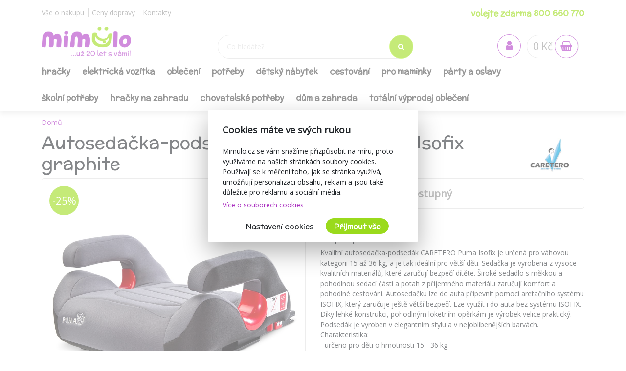

--- FILE ---
content_type: text/html; charset=utf-8
request_url: https://www.mimulo.cz/autosedacka-podsedak-caretero-puma-isofix-graphite--33934
body_size: 23736
content:
<!DOCTYPE html>
<html>
<head>
    <meta charset="utf-8" />
    <meta name="viewport" content="width=device-width, initial-scale=1.0" />
        <meta name="theme-color" content="#ab30c1">
        <link rel="shortcut icon" href="/images/favicon.ico">
        <meta name="description" content="Vše pro miminko a maminku na jednom místě. Dodáváme do 24 hod! Volejte zdarma 800 660 770.">
    <title>Autoseda&#x10D;ka-podsed&#xE1;k CARETERO Puma Isofix graphite | mimulo.cz</title>
    <script>
        //auto reload on back
        (function (w, d, h, p) {
            if (p) {
                if(p.navigation.type === 2)
                    location.reload(true);
            }
            else if (h.state == undefined || h.state === '') {
                h.replaceState({ refresh: true }, d.title);
            } else if (h.state.refresh === true) {
                w.location.reload(true);
                h.replaceState(null, d.title);
            }
            w.addEventListener('popstate', function(){w.location.reload(true);});
        })(window, document, window.history, performance);

        //Google Tag Manager
        var dataLayer = dataLayer || [];
        var dataLayerVariables = {"PageType":"Product","ProductName":"Autosedačka-podsedák CARETERO Puma Isofix graphite","ProductNumber":"33934","Description":""};


            dataLayerVariables["IsLogged"] = false;
                dataLayerVariables["Cookies"] = 0;
        dataLayer.push(dataLayerVariables);
    </script>
    
    <script>
        (function(w,d,s,l,i){w[l]=w[l]||[];w[l].push({'gtm.start':
                new Date().getTime(),event:'gtm.js'});var f=d.getElementsByTagName(s)[0],
                j=d.createElement(s),dl=l!='dataLayer'?'&l='+l:'';j.async=true;j.src=
                'https://www.googletagmanager.com/gtm.js?id='+i+dl;f.parentNode.insertBefore(j,f);
        })(window,document,'script','dataLayer','GTM-KWQ7LJ');
    </script>
    <!-- End Google Tag Manager -->
        <link href="https://fonts.googleapis.com/css?family=McLaren|Open+Sans&display=swap&subset=latin-ext" rel="stylesheet">
    <link rel="stylesheet" href="/css/bootstrap/bootstrap.min.css" media="print" onload="this.media='all'" />
    <link rel="stylesheet" href="/css/fontawesome/css/font-awesome.min.css" />
    <link rel="stylesheet" href="/css/bootstrap/bootstrap.min.css" />    
    <link rel="stylesheet" href="/css/slick.css" />
    <link rel="stylesheet" href="/css/notifee.css" />
    <link rel="stylesheet" href="/skin/css" />
    
    <link rel="stylesheet" href="/css/magnific-popup/magnific-popup.min.css" />

    <link href="/css/slick/slick-theme.css" rel="stylesheet" type="text/css" />
    <script>
        var funStack = [];
        if (typeof $ == "undefined") {
            window['$'] = function (fun) {
                funStack.push(fun);
            }
            window['run$'] = function () {
                for (var key in funStack) {
                    funStack[key]();
                }
            }
        } else {
            window['run$'] = function () { };
        }
    </script>
        <meta name="twitter:card" content="summary_large_image" />
        <meta property="og:image" content="https://www.mimulo.cz/images/mimulo_200.jpg" />
    <meta property="og:title" content="Autoseda&#x10D;ka-podsed&#xE1;k CARETERO Puma Isofix graphite" />
    <meta property="og:type" content="og:product" />
    <meta property="og:url" content="https://www.mimulo.cz/autosedacka-podsedak-caretero-puma-isofix-graphite--33934" />
</head>
<body class=" device-desktop device-macintosh web-1 web-CZ">
    
    <!-- Google Tag Manager (noscript) -->
    <noscript>
        <iframe src="https://www.googletagmanager.com/ns.html?id=GTM-KWQ7LJ"
                height="0" width="0" style="display:none;visibility:hidden"></iframe>
    </noscript>
    <!-- End Google Tag Manager (noscript) -->
    
    <div class="page-wrapper">
        <div class="search-popup" id="search-popup" style="display: none;">
            <div class="flex-column">
                <input type="text" id="search" placeholder="Co hled&#xE1;te?" autocomplete="off" />
                <button class="search-button" data-ga-label="SearchButton">
                    <i class="fa fa-search"></i>
                </button>
                <button class="search-button search-button-close" data-ga-label="SearchButton">
                    <i class="fa fa-times"></i>
                </button>
            </div>
            <div class="content">
                Za&#x10D;n&#x11B;te ps&#xE1;t...
            </div>
        </div>

        <header id="header" data-ga-category="header">
            <div class="header-body">
                <div class="header-top">
                    <div class="container header-top-menu-widget">
                        


    <div class="row widget" ><div class="col-md-6"><ul class="ul-menu ul-menu-style-top ul-menu-theme-easy-separator ul-menu-align-left" ><li class="ul-menu-item"><a href="/vse-o-nakupu" class="li-item "  ><span class="text">V&#x161;e o n&#xE1;kupu</span></a></li><li class="ul-menu-item"><a href="/doprava-a-platba" class="li-item "  ><span class="text">Ceny dopravy</span></a></li><li class="ul-menu-item"><a href="/kontakty" class="li-item "  ><span class="text">Kontakty</span></a></li></ul></div><div class="col-md-6"><ul class="ul-menu ul-menu-style-top ul-menu-theme-easy-separator ul-menu-align-right" ><li class="ul-menu-item"><a href="tel:&#x2B;420 800 660 770" class="li-item green-line"  ><span class="text"> volejte zdarma 800 660 770</span></a></li></ul></div></div>

                    </div>
                </div>
                <div class="header-middle">
                    <div class="container">

                        <div class="header-column">
                            <div class="header-logo" data-ga-action="Logo">
                                <a href="/" data-ga-label="Logo">
                                        <img alt="logo mimulo" class="logo-color" title="mimulo" data-ga-label="Logo" data-sticky-top="79" src="/images/logo_slogan_cs.svg">
                                        <img alt="logo mimulo" class="logo-white" title="mimulo" data-ga-label="Logo" data-sticky-top="79" src="/images/logo_white_cs.svg">

                                </a>
                            </div>
                        </div>
                        <div class="header-column header-column-search" data-ga-action="Search">
                            <div class="search">
                                <input class="search-field" placeholder="Co hled&#xE1;te?" type="text" autocomplete="off" id="search-placeholder" />
                                <button class="search-button">
                                    <i class="fa fa-search"></i>
                                </button>
                            </div>
                        </div>
                        <div class="header-column header-column-cart">
                            <div class="header-nav-features">
                                <div class="header-nav-feature" style="border: 0">
                                    <div id="SearchBtn">
                                        <button class="cart-btn">
                                            <i class="fa fa-search"></i>
                                        </button>
                                    </div>
                                </div>
                                <div class="header-nav-feature" style="border: 0">
                                    <div id="AccountBtn" data-ga-action="My Account">
                                        <button class="cart-btn " onclick="window.location.href = '/account/myaccount'">
                                            <i class="fa fa-user"></i>
                                        </button>
                                        <div class="login-box-container" tabindex="0">
                                            <div class="login-box">
                                                <div style="position: absolute; top: 0;right:0">
                                                    <button class="cart-btn " onclick="window.location.href = '/account/myaccount'" data-ga-action="My Account" data-ga-label="My Account">
                                                        <i class="fa fa-user"></i>
                                                    </button>
                                                </div>
                                                <h3>P&#x159;ihl&#xE1;&#x161;en&#xED;</h3>
                                                <form action="/Account/Login" method="post">
                                                    <input type="hidden" name="ReturnUrl" id="currentUrl" value="https://www.mimulo.cz/Item/Index/33934" />
                                                    <div class="form-row">
                                                        <div class="form-group col">
                                                            <label class="font-weight-bold text-dark text-2">P&#x159;ihla&#x161;ovac&#xED; email</label>
                                                            <input type="text" name="UserName" class="form-control login-field" />
                                                        </div>
                                                    </div>
                                                    <div class="form-row">
                                                        <div class="form-group col">
                                                            <label class="font-weight-bold text-dark text-2">Heslo</label>
                                                            <input type="password" name="Passowrd" class="form-control" />
                                                        </div>
                                                    </div>
                                                    <div class="form-row">
                                                        <div class="form-group col-lg-12">
                                                            <input type="submit" value="P&#x159;ihl&#xE1;sit" data-ga-label="Přihlásit" class="btn btn-primary float-right" style="margin-top:15px" data-loading-text="Na&#x10D;&#xED;t&#xE1;m">
                                                            <a href="/Account/Login?forgotten=True" onclick="redirectToForgoten(this, true); return false;" data-ga-label="Zapomenuté heslo" class="d-block pt-2">Zapomenut&#xE9; heslo</a>
                                                            <a href="/Account/Register" data-ga-label="Registrace" class="d-block">Registrace</a>
                                                        </div>
                                                    </div>
                                                </form>
                                                <div style="border-top: 1px solid #ddd; text-align: center; position: relative;margin-top:1rem">
                                                    <span style="position: relative; top: -0.7rem; display: inline-block; background: white;padding:0 2rem">nebo</span>
                                                </div>
                                                <div style="text-align: center">
                                                    <div class="fb-login-button" data-size="medium" data-button-type="login_with" data-layout="default" data-auto-logout-link="false" data-use-continue-as="true" data-width="" onlogin="checkLoginState();" data-scope="public_profile,email"></div>
                                                </div>

                                            </div>
                                        </div>
                                    </div>
                                </div>
                                <div class="header-nav-feature" data-ga-action="Košík" data-ga-label="Košík">
                                    
<div id="ShoppingCart" class="empty">
    <span class="cart-price">0 K&#x10D;</span>
    <button class="cart-btn" onclick="window.location = '/ShoppingCart'">
        <i class="fa fa-shopping-basket"></i>
        <span class="cart-info">0</span>
    </button>
    <div class="shopping-cart-popup-container" data-ga-action="Košík" data-ga-label="Košík">
        <div class="">
            <div class="shopping-cart-popup">
                <div style="position: absolute; top: 0;right:0">
                    <span class="text">Cena celkem:</span> <span class="cart-price">0 K&#x10D;</span>
                    <button class="cart-btn" onclick="window.location = '/ShoppingCart'" data-ga-label="Košík">
                        <i class="fa fa-shopping-basket"></i>
                        <span class="cart-info">0</span>
                    </button>
                </div>
                    <div>Váš nákupní košík neobsahuje žádné produkty.</div>
            </div>
        </div>
    </div>

</div>



                                </div>
                                <div class="header-nav-feature" style="border: 0">
                                    <div id="MenuBtn">
                                        <button class="cart-btn barx-btn" onclick="$('.header-bottom').toggle(); $(this).toggleClass('barx');return false;">
                                            <i class="bar1"></i>
                                            <i class="bar2"></i>
                                            <i class="bar3"></i>
                                            <i class="text">menu</i>
                                        </button>
                                    </div>
                                </div>
                            </div>
                        </div>
                    </div>

                </div>
                <div class="header-search">
                    <div class="search">
                        <button class="search-button">
                            <i class="fa fa-search"></i>
                        </button>
                        <input class="search-field" placeholder="Co hled&#xE1;te?" type="text" autocomplete="off" id="search-placeholder-mobile" />
                    </div>
                </div>
                <div class="header-bottom">
                    <div class="container">
                        <div class="header-column">
                            <div class="header-nav header-nav-links">
                                <div class="header-nav-main">
                                    <nav>
                                        


    <ul class="nav nav-pills ul-menu-align-left" id=mainNav data-ga-action='Menu'>
                <li>
                    
<a href="/hracky" >
Hra&#x10D;ky</a>
<div class="nav-l2">


<div class="container">
    <div class="row">
                <div class="col-3">
                    <strong><a href="/hracky-pro-miminka">Hra&#x10D;ky pro miminka</a></strong>
                    <div class="nav-l3">
                                <a href="/hraci-deky-pro-miminka">Hrac&#xED; deky</a>
                                <a href="/chrastitka-pro-miminka">Chrast&#xED;tka</a>
                                <a href="/kousatka-pro-miminka">Kous&#xE1;tka</a>
                                <a href="/detske-hrazdicky">D&#x11B;tsk&#xE9; hrazdi&#x10D;ky</a>
                                <a href="/usinacci">Us&#xED;n&#xE1;&#x10D;ci</a>
                                <a href="/manasci-na-ruku">Ma&#x148;&#xE1;sci na ruku</a>
                                <a href="/mekke-bloky">M&#x11B;kk&#xE9; bloky</a>
                                <a href="/ostatni-pro-nejmensi">Ostatn&#xED; pro nejmen&#x161;&#xED;</a>
                                <a href="/didakticke">Didaktick&#xE9;</a>
                    </div>
                </div>
                <div class="col-3">
                    <strong><a href="/hracky-do-vody">Do vody</a></strong>
                    <div class="nav-l3">
                                <a href="/hracky-do-vany">Do vany</a>
                                <a href="/nafukovaci-balony">Nafukovac&#xED; bal&#xF3;ny</a>
                                <a href="/nafukovaci-cluny">Nafukovac&#xED; &#x10D;luny</a>
                                <a href="/nafukovaci-hracky">Nafukovac&#xED; hra&#x10D;ky</a>
                                <a href="/nafukovaci-kruhy">Nafukovac&#xED; kruhy</a>
                                <a href="/nafukovaci-lehatka">Nafukovac&#xED; leh&#xE1;tka</a>
                                <a href="/nafukovaci-rukavky">Nafukovac&#xED; ruk&#xE1;vky</a>
                                <a href="/detske-plovaci-vesty">Plovac&#xED; vesty</a>
                                <a href="/ostatni-hracky-do-vody">Ostatn&#xED;</a>
                    </div>
                </div>
                <div class="col-3">
                    <strong><a href="/plysove-hracky">Ply&#x161;ov&#xE9;</a></strong>
                    <div class="nav-l3">
                                <a href="/exkluzivni-eco-friendly-plysaci">Exkluzivn&#xED; eco-friendly ply&#x161;&#xE1;ci</a>
                                <a href="/plysaci">Ply&#x161;&#xE1;ci</a>
                                <a href="/interaktivni-plysove">Interaktivn&#xED;, s funkc&#xED;</a>
                                <a href="/medvidci">Medv&#xED;dci</a>
                                <a href="/plysova-zviratka">Zv&#xED;&#x159;&#xE1;tka</a>
                                <a href="/plysove-postavicky">Postavi&#x10D;ky</a>
                                <a href="/ostatni-plysove">Ostatn&#xED; ply&#x161;ov&#xE9; hra&#x10D;ky</a>
                    </div>
                </div>
                <div class="col-3">
                    <strong><a href="/panenky-a-prislusenstvi">Panenky a p&#x159;&#xED;slu&#x161;enstv&#xED;</a></strong>
                    <div class="nav-l3">
                                <a href="/mluvici-a-zpivajici-panenky">Mluv&#xED;c&#xED; a zp&#xED;vaj&#xED;c&#xED;</a>
                                <a href="/luxusni-panenky">Luxusn&#xED;</a>
                                <a href="/jidelni-zidlicky-pro-panenky">J&#xED;deln&#xED; &#x17E;idli&#x10D;ky</a>
                                <a href="/kocarky-pro-panenky">Ko&#x10D;&#xE1;rky</a>
                                <a href="/panenky">Panenky</a>
                                <a href="/prislusenstvi-panenky">P&#x159;&#xED;slu&#x161;enstv&#xED; pro panenky</a>
                    </div>
                </div>
                <div class="col-3">
                    <strong><a href="/drevene-hracky">D&#x159;ev&#x11B;n&#xE9;</a></strong>
                    <div class="nav-l3">
                                <a href="/drevene-hracky-pro-nejmensi">Pro nejmen&#x161;&#xED;</a>
                                <a href="/drevene-puzzle">Puzzle</a>
                                <a href="/drevene-kostky">Kostky</a>
                                <a href="/motoricke-didakticke-drevene-hracky">Motorick&#xE9; a didaktick&#xE9;</a>
                                <a href="/tahaci-drevene-hracky">Tahac&#xED;</a>
                                <a href="/ostatni-drevene-hracky">Ostatn&#xED; d&#x159;ev&#x11B;n&#xE9; hra&#x10D;ky</a>
                    </div>
                </div>
                <div class="col-3">
                    <strong><a href="/hry-puzzle-stavebnice">Hry, puzzle, stavebnice</a></strong>
                    <div class="nav-l3">
                                <a href="/stolni-hry">Stoln&#xED; hry</a>
                                <a href="/karty">Karty</a>
                                <a href="/omalovanky-pexesa">Omalov&#xE1;nky, pexesa</a>
                                <a href="/puzzle-hlavolamy">Puzzle, hlavolamy</a>
                                <a href="/plastove-stavebnice">Plastov&#xE9; stavebnice</a>
                                <a href="/modely">Modely a ostatn&#xED; stavebnice</a>
                    </div>
                </div>
                <div class="col-3">
                    <strong><a href="/auticka">Aut&#xED;&#x10D;ka</a></strong>
                    <div class="nav-l3">
                                <a href="/auticka-traktory">Aut&#xED;&#x10D;ka, motorky, traktory, pracovn&#xED; stroje</a>
                                <a href="/autodrahy">Autodr&#xE1;hy, gar&#xE1;&#x17E;e</a>
                                <a href="/ostatni-auticka">Ostatn&#xED; aut&#xED;&#x10D;ka, dopravn&#xED; prost&#x159;edky</a>
                                <a href="/vlacky">Vlaky, vl&#xE1;&#x10D;kodr&#xE1;hy, ma&#x161;inky</a>
                                <a href="/letadla">Vrtuln&#xED;ky, letadla, lod&#x11B;</a>
                    </div>
                </div>
                <div class="col-3">
                    <strong><a href="/hracky-na-zahradu">Na zahradu</a></strong>
                    <div class="nav-l3">
                                <a href="/houpacky">Houpa&#x10D;ky</a>
                                <a href="/piskoviste-a-plastove-bazeny">P&#xED;skovi&#x161;t&#x11B; a plastov&#xE9; baz&#xE9;ny</a>
                                <a href="/skluzavky">Skluzavky</a>
                                <a href="/ostatni-hracky-na-zahradu">Ostatn&#xED;</a>
                    </div>
                </div>
                <div class="col-3">
                    <strong><a href="/hry-na-profese">Hry na profese</a></strong>
                    <div class="nav-l3">
                                <a href="/hry-na-profese-dilna">D&#xED;lna</a>
                                <a href="/hry-na-profese-kosmeticky-salon">Kosmetick&#xFD; sal&#xF3;n</a>
                                <a href="/hry-na-profese-kuchynka">Kuchy&#x148;ka</a>
                                <a href="/hry-na-profese-ostatni">Ostatn&#xED;</a>
                    </div>
                </div>
                <div class="col-3">
                    <strong><a href="/houpaci-hracky">Houpac&#xED; hra&#x10D;ky</a></strong>
                    <div class="nav-l3">
                                <a href="/houpaci-kone">Houpac&#xED; kon&#x11B;</a>
                                <a href="/houpaci-zvirata">Houpac&#xED; zv&#xED;&#x159;ata</a>
                                <a href="/skakaci-kone">Sk&#xE1;kac&#xED; kon&#x11B;</a>
                                <a href="/penove-houpadlo">P&#x11B;nov&#xE9; houpadlo</a>
                    </div>
                </div>
                <div class="col-3">
                    <strong><a href="/sperky">&#x160;perky</a></strong>
                    <div class="nav-l3">
                                <a href="/kosmetika-liceni">Kosmetika, l&#xED;&#x10D;en&#xED;, tetov&#xE1;n&#xED;</a>
                                <a href="/kreativni-sady-moda">Kreativn&#xED; sady</a>
                                <a href="/ostatni-sperky">Ostatn&#xED; &#x161;perky, m&#xF3;da, kosmetika</a>
                                <a href="/hotove-sperky">Hotov&#xE9; &#x161;perky a dopl&#x148;ky</a>
                    </div>
                </div>
                <div class="col-3">
                    <strong><a href="/detska-elektricka-vozitka">Elektrick&#xE1; voz&#xED;tka</a></strong>
                    <div class="nav-l3">
                                <a href="/elektricka-auta">Elektrick&#xE1; auta</a>
                                <a href="/elektricke-motorky-a-trikolky">Elektrick&#xE9; motorky a t&#x159;&#xED;kolky</a>
                                <a href="/elektricke-ctyrkolky">Elektrick&#xE9; &#x10D;ty&#x159;kolky</a>
                    </div>
                </div>
                <div class="col-3">
                    <strong><a href="/hracky-na-zimu">Hra&#x10D;ky na zimu</a></strong>
                    <div class="nav-l3">
                                <a href="/detske-sane">D&#x11B;tsk&#xE9; s&#xE1;n&#x11B;</a>
                                <a href="/talire-a-kluzaky-na-snih">Tal&#xED;&#x159;e a kluz&#xE1;ky na sn&#xED;h</a>
                                <a href="/hracky-do-snehu">Hra&#x10D;ky do sn&#x11B;hu</a>
                    </div>
                </div>
                <div class="col-3">
                    <strong><a href="/bazeny">Baz&#xE9;ny</a></strong>
                    <div class="nav-l3">
                                <a href="/nafukovaci-bazeny">Nafukovac&#xED; baz&#xE9;ny</a>
                                <a href="/bazeny-s-konstrukci">Baz&#xE9;ny s konstrukc&#xED;</a>
                    </div>
                </div>
                <div class="col-3">
                    <strong><a href="/trikolky">T&#x159;&#xED;kolky</a></strong>
                    <div class="nav-l3">
                                <a href="/klasicke-trikolky">Klasick&#xE9;</a>
                                <a href="/trikolky-s-vodici-tyci">S vod&#xED;c&#xED; ty&#x10D;&#xED;</a>
                    </div>
                </div>
                <div class="col-3">
                    <strong><a href="/kreativni-hracky">Kreativn&#xED;</a></strong>
                    <div class="nav-l3">
                                <a href="/hlavolamy">Hlavolamy, logick&#xE9;</a>
                                <a href="/pokusy">Pokusy, v&#x11B;da, zkoum&#xE1;n&#xED;</a>
                    </div>
                </div>
                <div class="col-3">
                    <strong><a href="/znackove-hracky">Zna&#x10D;kov&#xE9; hra&#x10D;ky</a></strong>
                    <div class="nav-l3">
                                <a href="/magic-baby">Magic Baby</a>
                    </div>
                </div>
                <div class="col-3">
                    <strong><a href="/odrazedla">Odr&#xE1;&#x17E;edla</a></strong>
                    <div class="nav-l3">
                    </div>
                </div>
                <div class="col-3">
                    <strong><a href="/detska-kola">Kola</a></strong>
                    <div class="nav-l3">
                    </div>
                </div>
                <div class="col-3">
                    <strong><a href="/detske-kolobezky">Kolob&#x11B;&#x17E;ky</a></strong>
                    <div class="nav-l3">
                    </div>
                </div>
                <div class="col-3">
                    <strong><a href="/detska-choditka">Chod&#xED;tka</a></strong>
                    <div class="nav-l3">
                    </div>
                </div>
                <div class="col-3">
                    <strong><a href="/interaktivni-hracky">Interaktivn&#xED;</a></strong>
                    <div class="nav-l3">
                    </div>
                </div>
                <div class="col-3">
                    <strong><a href="/didakticke-hracky">Didaktick&#xE9;</a></strong>
                    <div class="nav-l3">
                    </div>
                </div>
                <div class="col-3">
                    <strong><a href="/spolecenske-hry">Spole&#x10D;ensk&#xE9; hry</a></strong>
                    <div class="nav-l3">
                    </div>
                </div>
                <div class="col-3">
                    <strong><a href="/kolotoce-nad-postylku">Koloto&#x10D;e nad post&#xFD;lku</a></strong>
                    <div class="nav-l3">
                    </div>
                </div>
                <div class="col-3">
                    <strong><a href="/teepee-a-stany">Teepee a stany</a></strong>
                    <div class="nav-l3">
                    </div>
                </div>
                <div class="col-3">
                    <strong><a href="/hudebni">Hudebn&#xED;</a></strong>
                    <div class="nav-l3">
                    </div>
                </div>
                <div class="col-3">
                    <strong><a href="/retro-hracky">Retro hra&#x10D;ky</a></strong>
                    <div class="nav-l3">
                    </div>
                </div>
                <div class="col-3">
                    <strong><a href="/zertovinky">&#x17D;ertovinky</a></strong>
                    <div class="nav-l3">
                    </div>
                </div>
                <div class="col-3">
                    <strong><a href="/suche-bazenky">Such&#xE9; baz&#xE9;nky</a></strong>
                    <div class="nav-l3">
                    </div>
                </div>
                <div class="col-3">
                    <strong><a href="/figurky">Figurky</a></strong>
                    <div class="nav-l3">
                    </div>
                </div>
                <div class="col-3">
                    <strong><a href="/letni-sporty">Letn&#xED; sporty</a></strong>
                    <div class="nav-l3">
                    </div>
                </div>
                <div class="col-3">
                    <strong><a href="/letajici-draci">L&#xE9;taj&#xED;c&#xED; draci</a></strong>
                    <div class="nav-l3">
                    </div>
                </div>
                <div class="col-3">
                    <strong><a href="/hracky-dalkove-ovladani">Hra&#x10D;ky na d&#xE1;lkov&#xE9; ovl&#xE1;d&#xE1;n&#xED;</a></strong>
                    <div class="nav-l3">
                    </div>
                </div>
                <div class="col-3">
                    <strong><a href="/roboti">Roboti</a></strong>
                    <div class="nav-l3">
                    </div>
                </div>
                <div class="col-3">
                    <strong><a href="/ostatni-hracky">Ostatn&#xED; hra&#x10D;ky</a></strong>
                    <div class="nav-l3">
                    </div>
                </div>
                <div class="col-3">
                    <strong><a href="/hobby-horses">Hobby Horses</a></strong>
                    <div class="nav-l3">
                    </div>
                </div>
                <div class="col-3">
                    <strong><a href="/edukacni-hracky">Eduka&#x10D;n&#xED; hra&#x10D;ky</a></strong>
                    <div class="nav-l3">
                    </div>
                </div>
                <div class="col-3">
                    <strong><a href="/montessori-hracky">Montessori hra&#x10D;ky</a></strong>
                    <div class="nav-l3">
                    </div>
                </div>
    </div>
</div>
</div>
                </li>
                <li>
                    
<a href="/detska-elektricka-vozitka" >
Elektrick&#xE1; voz&#xED;tka</a>
<div class="nav-l2">


<div class="container">
    <div class="row">
                <div class="col-3">
                    <strong><a href="/elektricka-auta">Elektrick&#xE1; auta</a></strong>
                    <div class="nav-l3">
                    </div>
                </div>
                <div class="col-3">
                    <strong><a href="/elektricke-motorky-a-trikolky">Elektrick&#xE9; motorky a t&#x159;&#xED;kolky</a></strong>
                    <div class="nav-l3">
                    </div>
                </div>
                <div class="col-3">
                    <strong><a href="/elektricke-ctyrkolky">Elektrick&#xE9; &#x10D;ty&#x159;kolky</a></strong>
                    <div class="nav-l3">
                    </div>
                </div>
    </div>
</div>
</div>
                </li>
                <li>
                    
<a href="/obleceni" >
Oble&#x10D;en&#xED;</a>
<div class="nav-l2">


<div class="container">
    <div class="row">
                <div class="col-3">
                    <strong><a href="/soupravy-a-sety">Soupravy</a></strong>
                    <div class="nav-l3">
                                <a href="/soupravy-do-porodnice">Do porodnice</a>
                                <a href="/2-dilne-soupravy">2-d&#xED;ln&#xE9;</a>
                                <a href="/3-dilne-soupravy">3-d&#xED;ln&#xE9;</a>
                                <a href="/4-dilne-soupravy">4-d&#xED;ln&#xE9;</a>
                                <a href="/startovaci-sady-pro-novorozence">Startovac&#xED;</a>
                    </div>
                </div>
                <div class="col-3">
                    <strong><a href="/doplnky">Dopl&#x148;ky</a></strong>
                    <div class="nav-l3">
                                <a href="/boticky">Boti&#x10D;ky</a>
                                <a href="/chranice-na-kolena">Chr&#xE1;ni&#x10D;e na kolena</a>
                                <a href="/bedernacky">Beder&#x148;&#xE1;&#x10D;ky</a>
                                <a href="/bryndacky">Brynd&#xE1;&#x10D;ky</a>
                    </div>
                </div>
                <div class="col-3">
                    <strong><a href="/body">Kojeneck&#xE9; body</a></strong>
                    <div class="nav-l3">
                                <a href="/body-s-kratkym-rukavem">S kr&#xE1;tk&#xFD;m ruk&#xE1;vem</a>
                                <a href="/body-s-dlouhym-rukavem">S dlouh&#xFD;m ruk&#xE1;vem</a>
                                <a href="/vtipne-body">Body s potiskem</a>
                    </div>
                </div>
                <div class="col-3">
                    <strong><a href="/overaly">Overaly</a></strong>
                    <div class="nav-l3">
                                <a href="/bavlnene-overaly">Bavln&#x11B;n&#xE9;</a>
                                <a href="/semisove-overaly">Semi&#x161;ov&#xE9;</a>
                                <a href="/letni-overaly">Letn&#xED;</a>
                    </div>
                </div>
                <div class="col-3">
                    <strong><a href="/ksiltovky-kloboucky-a-celenky">K&#x161;iltovky, klobou&#x10D;ky a &#x10D;elenky</a></strong>
                    <div class="nav-l3">
                                <a href="/kloboucky">Klobou&#x10D;ky</a>
                                <a href="/ksiltovky">K&#x161;iltovky</a>
                                <a href="/celenky">&#x10C;elenky</a>
                    </div>
                </div>
                <div class="col-3">
                    <strong><a href="/zimni-obleceni">Zimn&#xED; oble&#x10D;en&#xED;</a></strong>
                    <div class="nav-l3">
                                <a href="/zimni-overaly">Zimn&#xED;</a>
                                <a href="/zimni-cepice">Zimn&#xED; &#x10D;epice pro kojence a batolata</a>
                                <a href="/zimni-kombinezy">Zimn&#xED; kombin&#xE9;zy</a>
                    </div>
                </div>
                <div class="col-3">
                    <strong><a href="/saticky-a-sukynky">&#x160;ati&#x10D;ky a suk&#xFD;nky</a></strong>
                    <div class="nav-l3">
                                <a href="/saticky">Kojeneck&#xE9; &#x161;ati&#x10D;ky</a>
                                <a href="/sukne">Sukn&#x11B;</a>
                    </div>
                </div>
                <div class="col-3">
                    <strong><a href="/dupacky-a-polodupacky">Dupa&#x10D;ky a polodupa&#x10D;ky</a></strong>
                    <div class="nav-l3">
                                <a href="/dupacky">Dupa&#x10D;ky</a>
                                <a href="/polodupacky">Polodupa&#x10D;ky</a>
                    </div>
                </div>
                <div class="col-3">
                    <strong><a href="/kabatky-a-bundy">Kab&#xE1;tky a bundy</a></strong>
                    <div class="nav-l3">
                                <a href="/bavlnene-kabatky">Bavln&#x11B;n&#xE9;</a>
                                <a href="/bundy">Bundy</a>
                    </div>
                </div>
                <div class="col-3">
                    <strong><a href="/ponozky-a-puncochace">Pono&#x17E;ky a pun&#x10D;och&#xE1;&#x10D;e</a></strong>
                    <div class="nav-l3">
                                <a href="/ponozky">Pono&#x17E;ky</a>
                                <a href="/puncochace">Pun&#x10D;och&#xE1;&#x10D;e</a>
                    </div>
                </div>
                <div class="col-3">
                    <strong><a href="/kalhoty-a-teplacky">Kalhoty a tepl&#xE1;&#x10D;ky</a></strong>
                    <div class="nav-l3">
                                <a href="/teplakove-soupravy">Teplakov&#xE9; soupravy</a>
                                <a href="/zateplene-kalhoty-a-teplacky">Zateplen&#xE9;</a>
                    </div>
                </div>
                <div class="col-3">
                    <strong><a href="/mikiny">Mikiny</a></strong>
                    <div class="nav-l3">
                                <a href="/mikiny-bez-kapuce">Bez kapuce</a>
                                <a href="/mikiny-na-zip">Na zip</a>
                    </div>
                </div>
                <div class="col-3">
                    <strong><a href="/cepice-a-rukavicky">&#x10C;epice a rukavi&#x10D;ky</a></strong>
                    <div class="nav-l3">
                                <a href="/rukavicky">Rukavi&#x10D;ky</a>
                                <a href="/cepice">&#x10C;epice</a>
                    </div>
                </div>
                <div class="col-3">
                    <strong><a href="/pyzamka">Py&#x17E;amka</a></strong>
                    <div class="nav-l3">
                                <a href="/klasicka-pyzamka">Py&#x17E;amka</a>
                    </div>
                </div>
                <div class="col-3">
                    <strong><a href="/spaci-pytle">Spac&#xED; pytle</a></strong>
                    <div class="nav-l3">
                    </div>
                </div>
                <div class="col-3">
                    <strong><a href="/leginy">Leg&#xED;ny</a></strong>
                    <div class="nav-l3">
                    </div>
                </div>
                <div class="col-3">
                    <strong><a href="/kratasy">Kra&#x165;asy</a></strong>
                    <div class="nav-l3">
                    </div>
                </div>
                <div class="col-3">
                    <strong><a href="/kosilky">Ko&#x161;ilky</a></strong>
                    <div class="nav-l3">
                    </div>
                </div>
                <div class="col-3">
                    <strong><a href="/nakrcniky">N&#xE1;kr&#x10D;n&#xED;ky</a></strong>
                    <div class="nav-l3">
                    </div>
                </div>
                <div class="col-3">
                    <strong><a href="/boty">Boty</a></strong>
                    <div class="nav-l3">
                    </div>
                </div>
                <div class="col-3">
                    <strong><a href="/kojenecka-tricka-kratky-rukav">Kojeneck&#xE1; tri&#x10D;ka - kr&#xE1;tk&#xFD; ruk&#xE1;v</a></strong>
                    <div class="nav-l3">
                    </div>
                </div>
                <div class="col-3">
                    <strong><a href="/kojenecka-tricka-dlouhy-rukav">Kojeneck&#xE1; tri&#x10D;ka - dlouh&#xFD; ruk&#xE1;v</a></strong>
                    <div class="nav-l3">
                    </div>
                </div>
                <div class="col-3">
                    <strong><a href="/obleceni-pro-predskolni-deti">Oble&#x10D;en&#xED; pro p&#x159;ed&#x161;koln&#xED; d&#x11B;ti</a></strong>
                    <div class="nav-l3">
                    </div>
                </div>
                <div class="col-3">
                    <strong><a href="/muselinove-obleceni">Mu&#x161;el&#xED;nov&#xE9; oble&#x10D;en&#xED;</a></strong>
                    <div class="nav-l3">
                    </div>
                </div>
    </div>
</div>
</div>
                </li>
                <li>
                    
<a href="/kojenecke-potreby" >
Pot&#x159;eby</a>
<div class="nav-l2">


<div class="container">
    <div class="row">
                <div class="col-3">
                    <strong><a href="/spinkani">Na spink&#xE1;n&#xED;</a></strong>
                    <div class="nav-l3">
                                <a href="/deky">Deky</a>
                                <a href="/perinky">Pe&#x159;inky</a>
                                <a href="/polstare">Pol&#x161;t&#xE1;&#x159;e</a>
                                <a href="/povleceni">Povle&#x10D;en&#xED;</a>
                                <a href="/zavinovacky">Zavinova&#x10D;ky</a>
                                <a href="/vyplne">V&#xFD;pln&#x11B;</a>
                                <a href="/hnizdecka">Hn&#xED;zde&#x10D;ka</a>
                                <a href="/mantinely-do-postylky">Mantinely do post&#xFD;lky</a>
                                <a href="/nebesa">Nebesa</a>
                                <a href="/prislusenstvi-postylky">P&#x159;&#xED;slu&#x161;enstv&#xED; k post&#xFD;lce</a>
                                <a href="/kapsare">Kaps&#xE1;&#x159;e</a>
                    </div>
                </div>
                <div class="col-3">
                    <strong><a href="/koupani-a-hygiena">Koup&#xE1;n&#xED; a hygiena</a></strong>
                    <div class="nav-l3">
                                <a href="/potreby-na-koupani">Koup&#xE1;n&#xED;</a>
                                <a href="/osusky-a-ponca">Osu&#x161;ky a pon&#x10D;a</a>
                                <a href="/nocniky">No&#x10D;n&#xED;ky</a>
                                <a href="/stupatka">Stup&#xE1;tka</a>
                                <a href="/nuzky-na-nehty">N&#x16F;&#x17E;ky na nehty</a>
                                <a href="/hrebinky">H&#x159;eb&#xED;nky</a>
                                <a href="/zoubky">Zoubky</a>
                                <a href="/koupani-detske-zupany">&#x17D;upany</a>
                    </div>
                </div>
                <div class="col-3">
                    <strong><a href="/krmeni-a-kojeni">Krmen&#xED; a kojen&#xED;</a></strong>
                    <div class="nav-l3">
                                <a href="/dudliky-a-siditka">Dudl&#xED;ky a &#x161;id&#xED;tka</a>
                                <a href="/kojenecke-lahve">Kojeneck&#xE9; l&#xE1;hve</a>
                                <a href="/prislusenstvi-k-lahvim">P&#x159;&#xED;slu&#x161;enstv&#xED; k lahv&#xED;m</a>
                                <a href="/detske-jidelni-soupravy">D&#x11B;tsk&#xE9; j&#xED;deln&#xED; soupravy</a>
                                <a href="/detske-nadobi">D&#x11B;tsk&#xE9; n&#xE1;dob&#xED;</a>
                                <a href="/odsavacky-materskeho-mleka">Ods&#xE1;va&#x10D;ky mate&#x159;sk&#xE9;ho ml&#xE9;ka</a>
                                <a href="/krmeni-ostatni">Krmen&#xED; - ostatn&#xED;</a>
                    </div>
                </div>
                <div class="col-3">
                    <strong><a href="/pleny-a-prebalovani">Pleny a p&#x159;ebalov&#xE1;n&#xED;</a></strong>
                    <div class="nav-l3">
                                <a href="/latkove-pleny">L&#xE1;tkov&#xE9; pleny</a>
                                <a href="/vlhcene-ubrousky">Vlh&#x10D;en&#xE9; ubrousky</a>
                                <a href="/nepromokave-podlozky">Nepromokav&#xE9; podlo&#x17E;ky</a>
                                <a href="/jednorazove-pleny">Jednor&#xE1;zov&#xE9; pleny</a>
                                <a href="/kose-na-pleny">Ko&#x161;e na pleny</a>
                    </div>
                </div>
                <div class="col-3">
                    <strong><a href="/zdravi">Zdrav&#xED;</a></strong>
                    <div class="nav-l3">
                                <a href="/odsavacky-hlenu">Ods&#xE1;va&#x10D;ky hlen&#x16F;</a>
                                <a href="/teplomery">Teplom&#x11B;ry</a>
                                <a href="/doplnky-pro-peci-o-zdravi-miminek">Dopl&#x148;ky pro p&#xE9;&#x10D;i o zdrav&#xED; mimi</a>
                                <a href="/hrejive-a-chladici-gelove-polstarky">H&#x159;ejiv&#xE9; a chladiv&#xE9; gelov&#xE9; pol&#x161;t&#xE1;&#x159;ky</a>
                    </div>
                </div>
                <div class="col-3">
                    <strong><a href="/bezpecnost-ditete">Bezpe&#x10D;nost</a></strong>
                    <div class="nav-l3">
                                <a href="/dverni-zarazky">Dve&#x159;n&#xED; zar&#xE1;&#x17E;ky</a>
                                <a href="/detske-pojistky-na-supliky">Pojistky na &#x161;upl&#xED;ky</a>
                    </div>
                </div>
                <div class="col-3">
                    <strong><a href="/elektronika">Elektronika</a></strong>
                    <div class="nav-l3">
                                <a href="/chuvicky">Ch&#x16F;vi&#x10D;ky</a>
                                <a href="/monitory-dechu">Monitory dechu</a>
                    </div>
                </div>
                <div class="col-3">
                    <strong><a href="/rousky">Rou&#x161;ky</a></strong>
                    <div class="nav-l3">
                    </div>
                </div>
    </div>
</div>
</div>
                </li>
                <li>
                    
<a href="/nabytek" >
D&#x11B;tsk&#xFD; n&#xE1;bytek</a>
<div class="nav-l2">


<div class="container">
    <div class="row">
                <div class="col-3">
                    <strong><a href="/postylky">Post&#xFD;lky</a></strong>
                    <div class="nav-l3">
                                <a href="/kolebky">Kol&#xE9;bky</a>
                                <a href="/drevene-postylky">D&#x159;ev&#x11B;n&#xE9; post&#xFD;lky</a>
                                <a href="/postylky-se-stahovaci-bocnici">Post&#xFD;lky se stahovac&#xED; bo&#x10D;nic&#xED;</a>
                                <a href="/doplnky-k-postylkam">Dopl&#x148;ky k post&#xFD;lk&#xE1;m</a>
                                <a href="/luxusni-detske-postylky">Luxusn&#xED; post&#xFD;lky</a>
                    </div>
                </div>
                <div class="col-3">
                    <strong><a href="/prebalovaci-pulty-a-podlozky">P&#x159;ebalovac&#xED; pulty a podlo&#x17E;ky</a></strong>
                    <div class="nav-l3">
                                <a href="/prebalovaci-podlozky">P&#x159;ebalovac&#xED; podlo&#x17E;ky</a>
                                <a href="/navleky-na-prebalovaci-podlozky">N&#xE1;vleky na podlo&#x17E;ky</a>
                                <a href="/prebalovaci-nastavce">P&#x159;ebalovac&#xED; n&#xE1;stavce</a>
                    </div>
                </div>
                <div class="col-3">
                    <strong><a href="/jidelni-zidlicky">J&#xED;deln&#xED; &#x17E;idli&#x10D;ky</a></strong>
                    <div class="nav-l3">
                                <a href="/drevene-jidelni-zidlicky">D&#x159;ev&#x11B;n&#xE9;</a>
                                <a href="/plastove-jidelni-zidlicky">Plastov&#xE9;</a>
                    </div>
                </div>
                <div class="col-3">
                    <strong><a href="/dreveny-nabytek">D&#x159;ev&#x11B;n&#xFD; n&#xE1;bytek</a></strong>
                    <div class="nav-l3">
                                <a href="/skrine">Sk&#x159;&#xED;n&#x11B;</a>
                                <a href="/komody">Komody</a>
                    </div>
                </div>
                <div class="col-3">
                    <strong><a href="/dekorace">Dekorace</a></strong>
                    <div class="nav-l3">
                                <a href="/samolepky-na-zed">Samolepky na ze&#x10F;</a>
                                <a href="/samolepky-na-podlahu">Samolepky na podlahu</a>
                    </div>
                </div>
                <div class="col-3">
                    <strong><a href="/detske-matrace">Matrace</a></strong>
                    <div class="nav-l3">
                                <a href="/matrace-do-postylky">Matrace do post&#xFD;lky</a>
                    </div>
                </div>
                <div class="col-3">
                    <strong><a href="/lehatka-pro-miminka">Leh&#xE1;tka pro miminka</a></strong>
                    <div class="nav-l3">
                                <a href="/houpaci-lehatka-pro-miminka">Houpac&#xED;</a>
                    </div>
                </div>
                <div class="col-3">
                    <strong><a href="/plastovy-nabytek">Plastov&#xFD; n&#xE1;bytek</a></strong>
                    <div class="nav-l3">
                                <a href="/plastovy-nabytek-sety">Sety</a>
                    </div>
                </div>
                <div class="col-3">
                    <strong><a href="/kresla">K&#x159;esla</a></strong>
                    <div class="nav-l3">
                    </div>
                </div>
                <div class="col-3">
                    <strong><a href="/doplnky-nabytku">Dopl&#x148;ky</a></strong>
                    <div class="nav-l3">
                    </div>
                </div>
                <div class="col-3">
                    <strong><a href="/detske-postele">D&#x11B;tsk&#xE9; postele</a></strong>
                    <div class="nav-l3">
                    </div>
                </div>
                <div class="col-3">
                    <strong><a href="/domeckove-postylky">Dome&#x10D;kov&#xE9; post&#xFD;lky</a></strong>
                    <div class="nav-l3">
                    </div>
                </div>
                <div class="col-3">
                    <strong><a href="/penove-kostky">P&#x11B;nov&#xE9; kostky</a></strong>
                    <div class="nav-l3">
                    </div>
                </div>
    </div>
</div>
</div>
                </li>
                <li>
                    
<a href="/cestovani" >
Cestov&#xE1;n&#xED;</a>
<div class="nav-l2">


<div class="container">
    <div class="row">
                <div class="col-3">
                    <strong><a href="/kocarky">Ko&#x10D;&#xE1;rky</a></strong>
                    <div class="nav-l3">
                                <a href="/matrace-do-kocarku">Matrace</a>
                                <a href="/hluboke-kocarky">Hlubok&#xE9;</a>
                                <a href="/golfove-a-sportovni-kocarky">Golfov&#xE9; a sportovn&#xED;</a>
                                <a href="/prislusenstvi-ke-kocarkum">P&#x159;&#xED;slu&#x161;enstv&#xED;</a>
                                <a href="/fusaky-pro-miminka">Fusaky</a>
                    </div>
                </div>
                <div class="col-3">
                    <strong><a href="/autosedacky">Autoseda&#x10D;ky</a></strong>
                    <div class="nav-l3">
                                <a href="/autosedacky-doplnky">Dopl&#x148;ky</a>
                                <a href="/autosedacky-40-150-cm">40-150 cm</a>
                                <a href="/autosedacky-76-150-cm">76-150 cm</a>
                                <a href="/autosedacky-125-150-cm">125-150 cm</a>
                    </div>
                </div>
                <div class="col-3">
                    <strong><a href="/cestovni-postylky">Cestovn&#xED; post&#xFD;lky</a></strong>
                    <div class="nav-l3">
                                <a href="/klasicke-cestovni-postylky">Klasick&#xE9;</a>
                                <a href="/luxusni-cestovni-postylky">Luxusn&#xED;</a>
                                <a href="/prislusenstvi-k-cestovnim-postylkam">P&#x159;&#xED;slu&#x161;enstv&#xED;</a>
                    </div>
                </div>
                <div class="col-3">
                    <strong><a href="/ochranne-folie-na-sedadla">Ochrann&#xE9; f&#xF3;lie na sedadla</a></strong>
                    <div class="nav-l3">
                    </div>
                </div>
                <div class="col-3">
                    <strong><a href="/detske-kapsare-do-auta">D&#x11B;tsk&#xE9; kaps&#xE1;&#x159;e do auta</a></strong>
                    <div class="nav-l3">
                    </div>
                </div>
                <div class="col-3">
                    <strong><a href="/stinitka-do-auta-pro-deti">St&#xED;n&#xED;tka do auta</a></strong>
                    <div class="nav-l3">
                    </div>
                </div>
                <div class="col-3">
                    <strong><a href="/destniky-plastenky">De&#x161;tn&#xED;ky, pl&#xE1;&#x161;&#x165;&#x11B;nky</a></strong>
                    <div class="nav-l3">
                    </div>
                </div>
                <div class="col-3">
                    <strong><a href="/batohy">Batohy </a></strong>
                    <div class="nav-l3">
                    </div>
                </div>
    </div>
</div>
</div>
                </li>
                <li>
                    
<a href="/pro-maminky" >
Pro maminky</a>
<div class="nav-l2">


<div class="container">
    <div class="row">
                <div class="col-3">
                    <strong><a href="/tehotenske-a-kojici-obleceni">T&#x11B;hotensk&#xE9; a koj&#xED;c&#xED; oble&#x10D;en&#xED;</a></strong>
                    <div class="nav-l3">
                                <a href="/tehotenska-tricka">Tri&#x10D;ka</a>
                                <a href="/tehotenske-leginy">Leg&#xED;ny</a>
                                <a href="/tehotenske-saty">&#x160;aty</a>
                                <a href="/tehotenske-mikiny">Mikiny</a>
                    </div>
                </div>
                <div class="col-3">
                    <strong><a href="/kojici-podprsenky">Koj&#xED;c&#xED; podprsenky</a></strong>
                    <div class="nav-l3">
                                <a href="/vlozky-do-podprsenky">Vlo&#x17E;ky do podprsenky</a>
                                <a href="/kojici-podprsenky">Koj&#xED;c&#xED; podprsenky</a>
                    </div>
                </div>
                <div class="col-3">
                    <strong><a href="/kojici-polstare">Koj&#xED;c&#xED; pol&#x161;t&#xE1;&#x159;e</a></strong>
                    <div class="nav-l3">
                                <a href="/klasicke-kojici-polstare">Klasick&#xE9;</a>
                    </div>
                </div>
                <div class="col-3">
                    <strong><a href="/prsni-kloboucky-a-tvarovace-bradavek">Prsn&#xED; klobou&#x10D;ky a tvarova&#x10D;e bradavek</a></strong>
                    <div class="nav-l3">
                    </div>
                </div>
                <div class="col-3">
                    <strong><a href="/poporodni-pasy">Poporodn&#xED; p&#xE1;sy</a></strong>
                    <div class="nav-l3">
                    </div>
                </div>
                <div class="col-3">
                    <strong><a href="/poporodni-kalhotky">Poporodn&#xED; kalhotky</a></strong>
                    <div class="nav-l3">
                    </div>
                </div>
                <div class="col-3">
                    <strong><a href="/kosmetika-pro-maminky">Kosmetika pro maminky</a></strong>
                    <div class="nav-l3">
                    </div>
                </div>
                <div class="col-3">
                    <strong><a href="/knihy-pro-maminky">Knihy pro maminky</a></strong>
                    <div class="nav-l3">
                    </div>
                </div>
                <div class="col-3">
                    <strong><a href="/nakupni-tasky">Ta&#x161;ky a Mommy Bag</a></strong>
                    <div class="nav-l3">
                    </div>
                </div>
                <div class="col-3">
                    <strong><a href="/dezinfekce">Dezinfekce</a></strong>
                    <div class="nav-l3">
                    </div>
                </div>
    </div>
</div>
</div>
                </li>
                <li>
                    
<a href="/party-a-oslavy" >
P&#xE1;rty a oslavy</a>
<div class="nav-l2">


<div class="container">
    <div class="row">
                <div class="col-3">
                    <strong><a href="/karneval">Karneval</a></strong>
                    <div class="nav-l3">
                                <a href="/carodejnice">&#x10C;arod&#x11B;jnice</a>
                                <a href="/halloween">Halloween</a>
                    </div>
                </div>
    </div>
</div>
</div>
                </li>
    </ul>



    <ul class="nav nav-pills ul-menu-align-left" id=mainNav data-ga-action='Menu'>
                <li>
                    
<a href="/skolni-papirenske" >
&#x160;koln&#xED; pot&#x159;eby</a>
<div class="nav-l2">


<div class="container">
    <div class="row">
                <div class="col-3">
                    <strong><a href="/skolni-potreby">&#x160;koln&#xED; pot&#x159;eby</a></strong>
                    <div class="nav-l3">
                                <a href="/fixy">Fixy</a>
                                <a href="/kalkulacky">Kalkula&#x10D;ky</a>
                                <a href="/kruzitka">Kru&#x17E;&#xED;tka</a>
                                <a href="/kridy">K&#x159;&#xED;dy</a>
                                <a href="/lepidla">Lepidla</a>
                                <a href="/nuzky">N&#x16F;&#x17E;ky, ulamovac&#xED; no&#x17E;e</a>
                                <a href="/obaly-pismena">Obaly a desky na se&#x161;ity, &#x10D;&#xED;sla, p&#xED;smena</a>
                                <a href="/vytvarne-potreby">V&#xFD;tvarn&#xE9; pot&#x159;eby</a>
                                <a href="/voskovky">Voskovky</a>
                                <a href="/sesity">Se&#x161;ity</a>
                                <a href="/tuzky">Tu&#x17E;ky, tuhy, gumy, o&#x159;ez&#xE1;v&#xE1;tka</a>
                                <a href="/sacky">S&#xE1;&#x10D;ky na p&#x159;ez&#x16F;vky, pen&#x11B;&#x17E;enky</a>
                                <a href="/psaci-potreby">Psac&#xED; pot&#x159;eby, n&#xE1;pln&#x11B;</a>
                                <a href="/pravitka">Prav&#xED;tka, troj&#xFA;heln&#xED;ky, &#xFA;hlom&#x11B;ry</a>
                                <a href="/penaly">Pen&#xE1;ly</a>
                                <a href="/pastelky">Pastelky</a>
                                <a href="/ostatni-skolni">Ostatn&#xED;</a>
                                <a href="/batohy-do-skoly">Batohy do &#x161;koly</a>
                    </div>
                </div>
                <div class="col-3">
                    <strong><a href="/kancelarske">Kancel&#xE1;&#x159;sk&#xE9; pom&#x16F;cky</a></strong>
                    <div class="nav-l3">
                                <a href="/archivace">Archivace a t&#x159;&#xED;d&#x11B;n&#xED;</a>
                                <a href="/sesivacky">D&#x11B;rova&#x10D;ky, se&#x161;&#xED;va&#x10D;ky, roze&#x161;&#xED;va&#x10D;ky, spony</a>
                                <a href="/drateny-program">Dr&#xE1;t&#x11B;n&#xFD; program</a>
                                <a href="/korektory">Korektory</a>
                                <a href="/lepici-pasky">Lepic&#xED; p&#xE1;sky</a>
                                <a href="/notesy">Notesy, bloky a z&#xE1;znamn&#xED; knihy</a>
                                <a href="/papir">Pap&#xED;r v&#x161;eho druhu</a>
                                <a href="/popisovace">Popisova&#x10D;e, zv&#xFD;raz&#x148;ova&#x10D;e</a>
                                <a href="/sponky">Sponky, &#x161;pendl&#xED;ky, gumi&#x10D;ky</a>
                                <a href="/ostatni">Ostatn&#xED;</a>
                    </div>
                </div>
                <div class="col-3">
                    <strong><a href="/kreativita">Kreativita</a></strong>
                    <div class="nav-l3">
                                <a href="/drobna-kreativita">Drobn&#xE1; kreativita - tvo&#x159;en&#xED;</a>
                                <a href="/kreativni-sety">Kreativn&#xED; sety</a>
                                <a href="/omalovanky-vystrihovanky">Omalov&#xE1;nky, vyst&#x159;ihov&#xE1;nky</a>
                                <a href="/kreativita-ostatni">Ostatn&#xED;</a>
                                <a href="/plastelina">Plastel&#xED;na</a>
                                <a href="/razitka">Raz&#xED;tka</a>
                                <a href="/tetovacky">Tetovac&#xED; obtisky</a>
                                <a href="/vyskrabovaci-obrazky">Vy&#x161;krabovac&#xED; obr&#xE1;zky</a>
                    </div>
                </div>
    </div>
</div>
</div>
                </li>
                <li>
                    
<a href="/hracky-na-zahradu" >
Hra&#x10D;ky na zahradu</a>
<div class="nav-l2">


<div class="container">
    <div class="row">
                <div class="col-3">
                    <strong><a href="/houpacky">Houpa&#x10D;ky</a></strong>
                    <div class="nav-l3">
                    </div>
                </div>
                <div class="col-3">
                    <strong><a href="/piskoviste-a-plastove-bazeny">P&#xED;skovi&#x161;t&#x11B; a plastov&#xE9; baz&#xE9;ny</a></strong>
                    <div class="nav-l3">
                    </div>
                </div>
                <div class="col-3">
                    <strong><a href="/skluzavky">Skluzavky</a></strong>
                    <div class="nav-l3">
                    </div>
                </div>
                <div class="col-3">
                    <strong><a href="/ostatni-hracky-na-zahradu">Ostatn&#xED;</a></strong>
                    <div class="nav-l3">
                    </div>
                </div>
    </div>
</div>
</div>
                </li>
                <li>
                    
<a href="/chovatelske-potreby" >
Chovatelsk&#xE9; pot&#x159;eby</a>
<div class="nav-l2">


<div class="container">
    <div class="row">
                <div class="col-3">
                    <strong><a href="/schody-pro-psy-a-kocky">Schody pro psy a ko&#x10D;ky</a></strong>
                    <div class="nav-l3">
                    </div>
                </div>
                <div class="col-3">
                    <strong><a href="/pelechy">Pelechy</a></strong>
                    <div class="nav-l3">
                    </div>
                </div>
                <div class="col-3">
                    <strong><a href="/potreby-pro-domaci-mazlicky">Pot&#x159;eby pro dom&#xE1;c&#xED; mazl&#xED;&#x10D;ky</a></strong>
                    <div class="nav-l3">
                    </div>
                </div>
    </div>
</div>
</div>
                </li>
                <li>
                    
<a href="/dum-a-zahrada" >
 D&#x16F;m a zahrada</a>
<div class="nav-l2">


<div class="container">
    <div class="row">
                <div class="col-3">
                    <strong><a href="/dum">D&#x16F;m</a></strong>
                    <div class="nav-l3">
                                <a href="/potreby-do-domacnosti">Pot&#x159;eby do dom&#xE1;cnosti</a>
                                <a href="/nabytek-a-bytove-doplnky">N&#xE1;bytek a bytov&#xE9; dopl&#x148;ky</a>
                    </div>
                </div>
                <div class="col-3">
                    <strong><a href="/zahradni-nabytek">Zahradn&#xED; n&#xE1;bytek</a></strong>
                    <div class="nav-l3">
                                <a href="/zahradni-lehatka">Zahradn&#xED; leh&#xE1;tka</a>
                    </div>
                </div>
                <div class="col-3">
                    <strong><a href="/hamaky-houpaci-site-a-houpacky">Hamaky, houpac&#xED; s&#xED;t&#x11B; a houpa&#x10D;ky</a></strong>
                    <div class="nav-l3">
                                <a href="/hamaky-a-houpaci-site">Hamaky a houpac&#xED; s&#xED;t&#x11B;</a>
                    </div>
                </div>
                <div class="col-3">
                    <strong><a href="/zahrada">Zahrada</a></strong>
                    <div class="nav-l3">
                    </div>
                </div>
    </div>
</div>
</div>
                </li>
                <li>
                    
<a href="https://www.mimulo.cz/totalni-vyprodej-obleceni" class="li-item "  >
    <span class="text">Tot&#xE1;ln&#xED; v&#xFD;prodej oble&#x10D;en&#xED;</span>

</a>
                </li>
    </ul>

                                        
                                    </nav>
                                    <div class="row menu-header-bottom">
                                        <div class="col-6"><nav class="second-mobile"><ul class="nav nav-pills separated"><li><a href="https://www.mimulo.cz/vse-o-nakupu">Vše o nákupu</a></li><li><a href="https://www.mimulo.cz/doprava-a-platba">Ceny dopravy</a></li><li><a href="https://www.mimulo.cz/kontakty">Kontakty</a></li></ul></nav></div><div class="col-6"><div class="call themecolor1"> Volejte zdarma
                                            <a href="tel:800660770" class="big"><i class="phone" aria-hidden="true"></i>800 660 770</a><div class="sub">
                                                Po - Pá: 7:00 - 16:00
                                            </div></div></div>
                                    </div>
                                </div>
                            </div>
                        </div>
                    </div>
                </div>
            </div>
        </header>
        <div class="container">

    
<nav aria-label="breadcrumb" class="ga-action" data-ga-action="Breadcrumbs">
    <ol class="breadcrumb">
        <li class="breadcrumb-item"><a href="/">Dom&#x16F;</a></li>
    </ol>
</nav>

    <div class="page-title">
        <div>
            <h1>Autoseda&#x10D;ka-podsed&#xE1;k CARETERO Puma Isofix graphite</h1>
        </div>
            <a href="/znacka~caretero">
                <img src="/upload/brand/5f474fbe-1a48-40b4-a8e5-097f4f57e8a1.jpg" alt="Caretero logo" title="Caretero">
            </a>
    </div>
            <main role="main">
                <div class="abtest" style="display: none; position: fixed; top: 0; left: 0; background: black; color: #666; padding: 1em; border-bottom-right-radius: 50%; cursor: pointer; font-weight: bold; z-index: 9999" onclick="$('body').toggleClass('ab-variant')" class="">
                    <div class="d-block d-ab-none"><b style="color: orange">A</b> / B</div>
                    <div class="d-none d-ab-block">A / <b style="color: orange">B</b></div>
                </div>
                


<div data-ga-category="[produkt] 33934">
    <div class="row" data-ga-category="[Detail] - 33934 - Autoseda&#x10D;ka-podsed&#xE1;k CARETERO Puma Isofix graphite">
        <div class="col-lg-6">
            <div class="detail-img" data-ga-action="Images">
                <div class="main-image">
                    <a href="#" data-ga-label="Zoom">
                        <a class="" href="/Image/item-orig/_23/23082_0a.jpg" data-lightbox="gallery">
                            <img class="image" src="/Image/item-orig/_23/23082_0a.jpg" style="" fetchpriority="high"/>
                        </a>

                            <div class="brand-mobile">
                                <img src="/upload/brand/5f474fbe-1a48-40b4-a8e5-097f4f57e8a1.jpg" alt="Caretero logo" title="Caretero" onclick="window.location.href = '/znacka~caretero';">
                            </div>
                        <div class="item-detail-badges with-brand">
                                <div class="item-detail-discount" style="">
                                    -25%</div>
                    </div>

                    <div class="zoom-image">
                        <img class="zoom-image-source" src="/Image/item-orig/_23/23082_0a.jpg" />
                    </div>
                    </a>
            </div>

                <div class="thumbails item-gallery" style="">
                    <div class="img" data-ga-label="Thumbnails">
                        <a href="/Image/item-orig/_23/23082_0a.jpg" data-lightbox="gallery" onclick="return false;" data-ga-label="Thumbnails">
                            <img src="/Image/item-resize-200x200/_23/23082_0a.jpg" />
                        </a>
                    </div>
                    
                            <div class="img">
                                <a href="/Image/item-orig/_23/23082_0b.jpg" data-lightbox="gallery" data-ga-label="Thumbnails">
                                    <img src="/Image/item-resize-200x200/_23/23082_0b.jpg"/>
                                </a>
                            </div>
                            <div class="img">
                                <a href="/Image/item-orig/_23/23082_0c.jpg" data-lightbox="gallery" data-ga-label="Thumbnails">
                                    <img src="/Image/item-resize-200x200/_23/23082_0c.jpg"/>
                                </a>
                            </div>
                            <div class="img">
                                <a href="/Image/item-orig/_23/23082_0d.jpg" data-lightbox="gallery" data-ga-label="Thumbnails">
                                    <img src="/Image/item-resize-200x200/_23/23082_0d.jpg"/>
                                </a>
                            </div>
                            <div class="img">
                                <a href="/Image/item-orig/_23/23082_0e.jpg" data-lightbox="gallery" data-ga-label="Thumbnails">
                                    <img src="/Image/item-resize-200x200/_23/23082_0e.jpg"/>
                                </a>
                            </div>
                            <div class="img">
                                <a href="/Image/item-orig/_23/23082_0f.jpg" data-lightbox="gallery" data-ga-label="Thumbnails">
                                    <img src="/Image/item-resize-200x200/_23/23082_0f.jpg"/>
                                </a>
                            </div>
                </div>
                <div class="hidden-images">
                    <div class="img">
                        <a href="/Image/item-orig/_23/23082_0a.jpg" data-lightbox="gallery" onclick="return false;" data-ga-label="Thumbnails">
                            <!--<img src="/Image/item-orig/_23/23082_0a.jpg" />-->
                        </a>
                    </div>
                            <div class="img"><a href="/Image/item-orig/_23/23082_0b.jpg" data-lightbox="gallery" data-ga-label="Thumbnails"><!--<img src="/Image/item-orig/_23/23082_0b.jpg" />--></a></div>
                            <div class="img"><a href="/Image/item-orig/_23/23082_0c.jpg" data-lightbox="gallery" data-ga-label="Thumbnails"><!--<img src="/Image/item-orig/_23/23082_0c.jpg" />--></a></div>
                            <div class="img"><a href="/Image/item-orig/_23/23082_0d.jpg" data-lightbox="gallery" data-ga-label="Thumbnails"><!--<img src="/Image/item-orig/_23/23082_0d.jpg" />--></a></div>
                            <div class="img"><a href="/Image/item-orig/_23/23082_0e.jpg" data-lightbox="gallery" data-ga-label="Thumbnails"><!--<img src="/Image/item-orig/_23/23082_0e.jpg" />--></a></div>
                            <div class="img"><a href="/Image/item-orig/_23/23082_0f.jpg" data-lightbox="gallery" data-ga-label="Thumbnails"><!--<img src="/Image/item-orig/_23/23082_0f.jpg" />--></a></div>
                </div>

        </div>
    </div>
    <div class="col-lg-6">
        <div class="item-detail-main-box">
                <span class="item-detail-not-available">Produkt ji&#x17E; nen&#xED; dostupn&#xFD;</span>

        </div>
        

        
        <div class="row">
            <div class="col-md-12">
                <div class="item-detail-secondary-actions" data-itemid="5714" data-ga-action="Links">
                    <a href="#" onclick="showCopyLink(); return false;" class="on-desktop item-copy-link" data-ga-label="Zaslat mailem"><i class="fa fa-envelope-o pr-1"></i><span>Zaslat e-mailem</span></a>
                    <a href="#" onclick="shareLink('Autoseda&#x10D;ka-podsed&#xE1;k CARETERO Puma Isofix graphite', window.location.href, function () { showCopyLink(); }); return false;" class="on-mobile"><i class="fa fa-share-alt pr-1"></i><span>Sd&#xED;let</span></a>
                </div>
            </div>
        </div>

        <h4 class="mt-3">Popis produktu</h4>
        <div class="item-description">
            Kvalitní autosedačka-podsedák CARETERO Puma Isofix je určená pro váhovou kategorii 15 až 36 kg, a je tak ideální pro větší děti. Sedačka je vyrobena z vysoce kvalitních materiálů, které zaručují bezpečí dítěte. Široké sedadlo s měkkou a pohodlnou sedací částí a potah z příjemného materiálu zaručují komfort a pohodlné cestování. Autosedačku lze do auta připevnit pomoci aretačního systému ISOFIX, který zaručuje ještě větší bezpečí. Lze využít i do auta bez systému ISOFIX. Díky lehké konstrukci, pohodlným loketním opěrkám je výrobek velice praktický. Podsedák je vyroben v elegantním stylu a v nejoblíbenějších barvách. <BR>Charakteristika:<BR>- určeno pro děti o hmotnosti 15 - 36 kg<BR>- sedí ke každému vozidlu vybavenému 3-bodovými bezpečnostními pásy<BR>- pohodlné a praktické loketní opěrky<BR>- aretační systému ISOFIX<BR>- široká a pohodlná sedací část<BR>- potah, který lze sundat a vyprat<BR>- v souladu s ECE R44/04<BR>Rozměry: vnější: šxdxv cca 45x39x22 cm, vnitřní: 35x33 cm<BR>Váha: 3 kg
        </div>

        <table class="item-detail-parameters mt-2">
            <tr class="parameter-item-code"><th>K&#xF3;d</th><td>33934</td></tr>
                    <tr data-ga-action="Parametry">
                        <th>
Barva                        </th>
                        <td>
                                <div class="animated-background" style="height: 20px; width: fit-content;">&#x160;ed&#xE1;</div>
                        </td>
                    </tr>
                    <tr data-ga-action="Parametry">
                        <th>
Vhodn&#xE9; pro                        </th>
                        <td>
                                <div class="animated-background" style="height: 20px; width: fit-content;">Pro v&#x161;echny</div>
                        </td>
                    </tr>
                    <tr data-ga-action="Parametry">
                        <th>
Motiv                        </th>
                        <td>
                                <div class="animated-background" style="height: 20px; width: fit-content;">Bez motivu</div>
                        </td>
                    </tr>
                    <tr data-ga-action="Parametry">
                        <th>
Zna&#x10D;ka                        </th>
                        <td>
                                <div class="animated-background" style="height: 20px; width: fit-content;">Caretero</div>
                        </td>
                    </tr>
                    <tr data-ga-action="Parametry">
                        <th>
Kolekce                        </th>
                        <td>
                                <div class="animated-background" style="height: 20px; width: fit-content;">Caretero Puma</div>
                        </td>
                    </tr>
                    <tr data-ga-action="Parametry">
                        <th>
Uchycen&#xED;                        </th>
                        <td>
                                <div class="animated-background" style="height: 20px; width: fit-content;">S isofixem</div>
                        </td>
                    </tr>
                    <tr data-ga-action="Parametry">
                        <th>
Zna&#x10D;ka                        </th>
                        <td>
                                <div class="animated-background" style="height: 20px; width: fit-content;">Caretero</div>
                        </td>
                    </tr>
        </table>




    </div>
</div>
</div>

            </main>
        </div>
        <footer id="footer" data-ga-category="footer">
            <style>
    .benefit-container img {
        max-width: 100%;max-height: 120px;
    }
    .benefit-container h5 {
        text-transform: uppercase;
        font-weight: bold;
    }
    @media only screen and (max-width: 580px) {
        .benefit-container img {
            max-height: 80px !important;
        }
        .benefit-container h5 {
            font-size: 14px;
            margin-bottom: 25px;
        }
    }
</style>
<div class="mt-4" style="background: white;margin-top: -15px !important;padding-bottom: 15px;">
    <div class="container">
        <div class="row">
            <div class="col-6 col-md-3 text-center benefit-container">
                <img src="/images/banners/mim_1.png"/>
                <h5>DNES OBJEDNÁTE,<br/>ZÍTRA SE RADUJETE</h5>
            </div>
            <div class="col-6 col-md-3 text-center benefit-container">
                <img src="/images/banners/mim_2.png"/>
                <h5>TVOŘÍME<br/>VLASTNÍ PRODUKTY</h5>
            </div>
            <div class="col-6 col-md-3 text-center benefit-container">
                <img src="/images/banners/mim_3.png"/>
                <h5>BEZPEČNOST<br/>A KVALITA</h5>
            </div>
            <div class="col-6 col-md-3 text-center benefit-container">
                <img src="/images/banners/mim_4.png"/>
                <h5>20 LET ZKUŠENOSTÍ,<br/>TRADICE A LÁSKY</h5>
            </div>
        </div>
    </div>
</div>
<div class="container mt-4">
<div class="row">
<div class="col-md-3 col-sm-6"><a class="big" href="tel:800660770">800 660 770</a> <a class="big" href="mailto:info@mimulo.cz">info@mimulo.cz</a></div>
<div class="col-md-3 col-sm-6">
<h5>Pro zákazníky</h5>
<div><a href="https://www.mimulo.cz/vse-o-nakupu">Vše o nákupu</a></div>
<div><a href="https://www.mimulo.cz/nejcastejsi-dotazy">Nejčastější dotazy</a></div>
<div><a href="https://www.mimulo.cz/vyhody-nakupu">Výhody nákupu</a></div>
<div><a href="https://www.mimulo.cz/sluzby">Služby</a></div>
<div><a href="https://www.mimulo.cz/doprava-a-platba">Doprava a platba</a></div>
<div><a href="https://www.mimulo.cz/vraceni-a-vymena-zbozi">Vrácení a výměna zboží</a></div>
<div><a href="https://www.mimulo.cz/reklamace">Reklamace</a></div>
<div><a href="https://www.mimulo.cz/darkove-poukazky">Dárkové poukazy</a></div>
<div><a href="https://www.mimulo.cz/slevove-kupony">Slevové kupóny</a></div>
<div><a href="https://www.mimulo.cz/blog/">Blog</a></div>
</div>
<div class="col-md-3 col-sm-6">
<h5>O prodejci</h5>
<div><a href="https://www.mimulo.cz/mimulo-o-nas">Mimulo.cz</a></div>
<div><a href="https://www.mimulo.cz/obchodni-podminky">Obchodní podmínky</a></div>
<div><a href="https://www.mimulo.cz/zasady-ochrany-osobnich-udaju">Zásady ochrany osobních údajů</a></div>
<div><a href="https://www.mimulo.cz/kontakty">Kontakty</a></div>
<div><a href="https://www.mimulo.cz/spolupracujeme">Spolupracujeme</a></div>
<div><a href="https://www.mimulo.cz/hodnoceni-zakazniku">Hodnocení zákazníků</a></div>
<div class="icons icons-line">
 <span>
        <a href="https://obchody.heureka.cz/mimulo-cz/recenze/" target="_blank">
            <div class="image" style="background-image: url(https://www.overenozakazniky.cz/img/site-logo.svg);"></div>
        </a>
    </span>
<span>
<a title="Mimulo.cz na FAVI.cz" href="https://favi.cz/produkty/mimulo-cz"  target="_blank">
    <img class="image" src="https://external.favionline.com/favi-extra/favi-extra-logo.svg" alt="Mimulo.cz" width="150" height="150" />
</a>
</span>
</div></div>
<div class="col-md-3 col-sm-6">
<h5>Partnerské programy</h5>
<div><a href="https://www.mimulo.cz/affiliate-program">Affiliate program</a></div>
<div><a href="https://www.mimulo.cz/velkoobchodni-spoluprace">Velkoobchodní spolupráce</a></div>
<h5>Sledujte nás</h5>
<div class="icons social-icons">
    <a href="https://www.facebook.com/mimulo.cz" target="_blank"><div class="image" style="background-image: url(/images/f_logo_RGB-Blue_72.png);"></div></a>
    <a href="https://www.instagram.com/mimulo_cz/" target="_blank"><div class="image" style="background-image: url(/images/instagram_social_circle.png);"></div></a>
    <a href="https://www.youtube.com/channel/UCNKKqrqJJRLtGZxcSUCWJ1g" target="_blank"><div class="image" style="background-image: url(/images/youtube_social_circle_red.png);"></div></a>    
</div>
</div>
</div>
</div>
        </footer>
        
        <div class="cookieBoxBackground ">
            <div class="cookieBox">
                <div class="content" style="display: block;" id="cookies-base-dialog">
                    <h3 class="title">Cookies m&#xE1;te ve sv&#xFD;ch rukou</h3>
                    <div class="text">
                        Mimulo.cz se vám snažíme přizpůsobit na míru, 
proto využíváme na našich stránkách soubory cookies. 
Používají se k měření toho, jak se stránka využívá, umožňují personalizaci obsahu, reklam a jsou také důležité 
pro reklamu a sociální média.
<div>
<a href="/zasady-ochrany-osobnich-udaju">Více o souborech cookies</a>
</div>
                    </div>
                    <div class="actions">
                        <a href="#" class="btn btn-no-bold" onclick="CookieManager.showSettings();return false;">Nastaven&#xED; cookies</a>
                        <a href="#" class="btn btn-green" onclick="CookieManager.accept(true);return false;">P&#x159;ijmout v&#x161;e</a>
                    </div>
                </div>
                <div class="content" style="display: none;" id="cookies-settings-dialog">
                    <h3 class="title">&#x158;&#xED;zen&#xED; p&#x159;edvoleb poskytov&#xE1;n&#xED; souhlasu</h3>
                    <div class="text">
                         Při návštěvě jakékoli webové stránky je pravděpodobné, že stránka získá nebo uloží informace ve vašem prohlížeči, a to většinou ve formě souborů cookie.
Můžou to být informace týkající se vás, vašich preferencí nebo zařízení, které používáte. Uložené soubory cookie slouží například k vylepšování stránky tak, aby fungovala podle vašich očekávání. Informace vás zpravidla neidentifikují jako jednotlivce, ale celkově mohou pomoci přizpůsobovat prostředí vašim potřebám. Respektujeme vaše právo na soukromí, a proto si níže můžete sami zvolit, zda a jaké soubory cookie nám poskytnete.
<div>
<a href="/zasady-ochrany-osobnich-udaju">Více o souborech cookies</a>
 </div>
                    </div>
                    <div class="actions actions-n">
                        <a href="#" class="btn btn-green" onclick="$('#analytic-cookies').prop('checked', true);$('#marketing-cookies').prop('checked', true);return false;">P&#x159;ijmout v&#x161;e</a>
                    </div>
                    <div class="cookie-type-content">
                        <div class="description">
                            <label>Technick&#xE9; cookies</label>
                            <div>
                                N&#x11B;kter&#xE9; soubory cookie jsou nezbytn&#xE9; pro samotn&#xE9; fungov&#xE1;n&#xED; webov&#xFD;ch str&#xE1;nek. Ve v&#xFD;choz&#xED;m nastaven&#xED; jsou proto povoleny a nelze je zak&#xE1;zat.
                            </div>
                        </div>
                        <div class="check">
                            <input type="checkbox" value="1" id="technic-cookies" checked disabled/>
                        </div>
                    </div>
                    <div class="cookie-type-content">
                        <div class="description">
                            <label>Analytick&#xE9; cookies</label>
                            <div>
                                Pom&#xE1;haj&#xED; n&#xE1;m v&#xE1;s lepe pochopit a m&#x11B;nit v&#x11B;ci k lep&#x161;&#xED;mu.
                            </div>
                        </div>
                        <div class="check">
                            <input type="checkbox" value="1" id="analytic-cookies"/>
                        </div>
                    </div>
                    <div class="cookie-type-content">
                        <div class="description">
                            <label>Marketingov&#xE9; cookies</label>
                            <div>
                                D&#xED;ky nim v&#xE1;m m&#x16F;&#x17E;eme nab&#xED;dnout produkty, kter&#xE9; v&#xE1;s opravdu zaj&#xED;maj&#xED;.
                            </div>
                        </div>
                        <div class="check">
                            <input type="checkbox" value="1" id="marketing-cookies"/>
                        </div>
                    </div>
                    <div class="actions">
                        <a href="#" class="btn btn-green" onclick="CookieManager.accept(false);return false;">Potvrdit vybran&#xE9;</a>
                    </div>
                </div>
            </div>
        </div>
        
        <script src="/js/jquery-3.0.0.min.js"></script>
        <script src="/js/jquery/cookie/jquery.cookie.min.js"></script>
        <script src="/js/bootstrap/bootstrap.min.js"></script>
        <script src="/js/jquery/validation/jquery.validate.min.js"></script>
        <script src="/js/jquery/validation/jquery.validate.unobtrusive.min.js"></script>
        <script src="/js/bootstrap/bootstrap-dialog.min.js"></script>
        <script src="/js/slick.min.js"></script>
        <script src="https://www.gstatic.com/firebasejs/7.2.1/firebase-app.js"></script>
        <script src="https://www.gstatic.com/firebasejs/7.2.1/firebase-messaging.js"></script>
        <script src="/js/notifee/notifee-CZ.js"></script>
        <script src="/js/site.js?v=JQvD1pOF4hWpYZJBpelqprpLT2ayCC_uFLlOgWuG_Tc"></script>
        <script>
            window.localization = new LocalizationService();
        </script>
        <script src="/Management/Script"></script>

        <script>run$();</script>

        <script type="text/javascript">
            //TODO: extra file
            function handleHeaderCartData(data) {
                if (!data.success) {
                    alert("N&#x11B;co se pokazilo");
                    return;
                }
                var $cart = $('#ShoppingCart');
                $cart.toggleClass('empty', data.count == 0);
                $cart.find('.cart-price').html(data.priceTotal);
                $cart.find('.cart-info').html(data.count);
                if (data.count == 0)
                    $cart.parent().load("/ShoppingCart/ShoppingCart");
                if (data.priceTotalDecimal >= data.minimumPriceFreeShipping) {
                    $(".shopping-cart-popup .cart-free-shipping").show();
                    $(".shopping-cart-popup .cart-free-shipping-reaming").hide();
                } else {
                    $(".shopping-cart-popup .cart-free-shipping").hide();
                    $(".shopping-cart-popup .cart-free-shipping-reaming").show();

                    $(".shopping-cart-popup .cart-free-shipping-reaming .c1").text(data.toFreeReaming);
                }
            }

            $('#ShoppingCart').parent().on('click',
                '.shopping-cart-popup-item-operations .plus',
                function (event) {
                    var $item = $(this).parents('.shopping-cart-popup-item');
                    var $amt = $item.find('input');
                    var val = Number.parseInt($amt.val());
                    if (Number.isInteger(val)) {
                        var originalVal = val;
                        $amt.val(++val);
                        $.getJSON("/ShoppingCart/SetAmount?id=" + $item.data('itemid') + "&amount=" + val,
                            function(data) {
                                handleHeaderCartData(data);
                                handleItemAmmountInCart($item.data('itemid'), originalVal, val, data.items);
                            });
                    }
                });
            $('#ShoppingCart').parent().on('click',
                '.shopping-cart-popup-item-operations .minus',
                function(event) {
                    var $item = $(this).parents('.shopping-cart-popup-item');
                    var $amt = $item.find('input');
                    var val = Number.parseInt($amt.val());
                    if (Number.isInteger(val) && val > 1) {
                        $amt.val(--val);

                        $.getJSON("/ShoppingCart/SetAmount?id=" + $item.data('itemid') + "&amount=" + val, function (data) {
                            handleHeaderCartData(data);
                            handleItemRemoveFromCart($item.data('itemid'), 1, data.items);
                        });
                    };
                });
            $('#ShoppingCart').parent().on('click',
                '.shopping-cart-popup-item-operations .remove',
                function(event) {
                    var $item = $(this).parents('.shopping-cart-popup-item');
                    var $amt = $item.find('.shopping-cart-popup-item input');
                    var val = 0;

                    $.getJSON("/ShoppingCart/SetAmount?id=" + $item.data('itemid') + "&amount=" + val, function (data) {
                        handleHeaderCartData(data);
                        handleItemRemoveFromCart($item.data('itemid'), 0, data.items);
                    });
                    $item.remove();
                });

            window.fbAsyncInit = function () {
                FB.init({
                    appId: '807193120054827',
                    cookie: true,
                    xfbml: true,
                    version: 'v4.0'
                });

                FB.AppEvents.logPageView();
            };

            function checkLoginState() {
                FB.getLoginStatus(function (response) {
                    if (response.status == "connected") {
                        window.location.href = "/Facebook/Login?token=" + response.authResponse.accessToken + "&returnUrl=https://www.mimulo.cz/Item/Index/33934";
                    }
                    console.log(response);
                });
            }

            (function (d, s, id) {
                var js, fjs = d.getElementsByTagName(s)[0];
                if (d.getElementById(id)) { return; }
                js = d.createElement(s); js.id = id;
                js.src = "https://connect.facebook.net/cs_CZ/sdk.js";
                fjs.parentNode.insertBefore(js, fjs);
            }(document, 'script', 'facebook-jssdk'));
        </script>

        <script>
            var dataModel = {
                comparerItems: [
                ]
            };

            $(function() {
                ItemComparison.start();
                $(window).on("scroll", function (e) { ItemComparison.scroll(e); });
                ItemComparison.scroll(null);     
                
                if($(window).outerWidth() > 990) {
                    var wrapper = $(".page-wrapper");
                    var paddingTop = wrapper.css("padding-top");
                    var headerHeight = $("#header").outerHeight();
                    if(parseInt(paddingTop) != parseInt(headerHeight)) {
                        wrapper.css("padding-top", headerHeight);
                    }
                }
            });          

            $(".login-box-container").on("mouseover",
                function(e) {
                    $(this).addClass("over");
                });
            $(".login-box-container").on("mouseout",
                function (e) {
                    if (!$(this).hasClass("focused")) {
                        $(this).removeClass("over");
                    }
                });
            $("#currentUrl").val(window.location.href);
        </script>

        
    <script src="/js/magnific-popup/jquery.magnific-popup.min.js"></script>
    <script type="text/javascript" src="/js/itemlist.js"></script>
    <script type="text/javascript">
        //TODO: extra file

        $.extend(true, $.magnificPopup.defaults, {
            tClose: Localize('Zavřít (Esc)'), // Alt text on close button
            tLoading: Localize('Načítání...'), // Text that is displayed during loading. Can contain %curr% and %total% keys
            gallery: {
                tPrev: Localize('Předchozí (Levá šipka na klávesnici)'), // Alt text on left arrow
                tNext: Localize('Další (Pravá šipka na klávesnici)'), // Alt text on right arrow
                tCounter: '%curr% ' +Localize("z")+' %total%' // Markup for "1 of 7" counter
            },
            image: {
                tError: '<a href="%url%">' + Localize("Obrázek") + '</a> ' +Localize("se nepodařilo načíst.") // Error message when image could not be loaded
            },
            ajax: {
                tError: '<a href="%url%">' + Localize("Obsah") + '</a> ' + Localize("se nepodařilo načíst.") // Error message when ajax request failed
            }
        });

        function showCopyLink() {
                                var replaceHash = window.location.hash;
                                if (replaceHash == "") {
                                    replaceHash = "#";
                                }
                                showCopyTextDialog("Kop&#xED;rovat odkaz",
                                    "Zde si m&#x16F;&#x17E;ete zkop&#xED;rovat odkaz jednodu&#x161;e tak, &#x17E;e kliknete prav&#xFD;m tla&#x10D;&#xED;tkem do pol&#xED;&#x10D;ka s odkazem a vyberete kop&#xED;rovat, pot&#xE9; tento odkaz m&#x16F;&#x17E;ete komukoliv poslat.",
                window.location.href.replace(replaceHash, ""));
                            }

        $(function() {

                    GAEventHandler.trackGAEvent("[Detail] - 33934 - Autoseda&#x10D;ka-podsed&#xE1;k CARETERO Puma Isofix graphite", "Product active", "No");
                
                    $(".item-detail-parameters .animated-background").removeClass("animated-background").attr("style", "");
                

            $('.item-detail-operations').on('click',
                function(event) {
                    GAEventHandler.handleClickEvent(event);
                    event.stopPropagation();
                });
            $('.item-detail-operations .plus').on('click',
                function(event) {
                    var $amt = $(this).prev();
                    var val = parseInt($amt.val());
                    if (Number.isInteger(val))
                        $amt.val(++val);
                });
            $('.item-detail-operations .minus').on('click',
                function(event) {
                    var $amt = $(this).next();
                    var val = parseInt($amt.val());
                    if (Number.isInteger(val) && val > 1)
                        $amt.val(--val);
                });
            $('.item-detail-subitems button').on('click',
                function(event) {
                    var $this = $(this);
                    if ($this.data("href") != undefined) {
                        window.location.href = $this.data("href");
                        event.stopPropagation();
                        return;
                    }
                    var id = $this.data('itemid');
                    selectVariant(id);
                    GAEventHandler.handleClickEvent(event);
                    event.stopPropagation();
                });
            $('.item-detail-operations .add').on('click',
                function(event) {
                    var $amt = $('.item-detail-operations input');
                    var val = parseInt($amt.val());
                    if (!(Number.isInteger(val) && val > 0)) {
                        alert("Zadejte platn&#xFD; po&#x10D;et");
                        return;
                    }

                    ShoppingCart.add($('.item-detail-operations').data('itemid'), val);
                });
            if ($(".item-detail-subitems button").length == 1) {
                $(".item-detail-subitems button").click();
            }
        });

        function selectVariant(id) {
            loadPriceWithButton($('.item-detail-subitems button[data-itemid=' + id + ']'), "main", ".price", ".item-detail-discount", ".price-old", null, ".item-detail-parameters", "", true, ".item-detail-availability", $(".item-detail-operations button.add"));
            $('.item-detail-operations').data('itemid', id);
            $('.item-detail-subitems button.active').removeClass('active');
            $('.item-detail-subitems button[data-itemid=' + id + ']').addClass('active');
            //$this.addClass('active');
            $('.item-detail-operations .choose').hide();
            $('.item-detail-operations .add').removeClass('hidden');
        }

        $(document).ready(function () {
            $('.hidden-images').magnificPopup({
                                    type: 'image',
                delegate: 'a',
                gallery: {
                                        enabled: true,
                    preload: [0, 1]
                },
                iframe: {
                                        patterns: {
                                            youtube: {
                                                index:
                                                'youtube.com', // String that detects type of video (in this case YouTube). Simply via url.indexOf(index).
                            id: '/',
                            src:
                                                '//www.youtube.com/embed/%id%?autoplay=1' // URL that will be set as a source for iframe.
                        },
                    }
                                    },
                callbacks: {
                                        elementParse: function(item) {
                                            if ($(item.el[0]).parent().hasClass("video")) {
                                                item.type = 'iframe';
                                            } else {
                                                item.type = 'image';
                                            }
                                        }
                                    }
                                });
                $('.hidden-images .video a, .img.video a').magnificPopup({
                    type: 'iframe',
                    iframe: {
                        patterns: {
                            youtube: {
                                index:
                                'youtube.com', // String that detects type of video (in this case YouTube). Simply via url.indexOf(index).
                                id: '/',
                                src:
                                                    '//www.youtube.com/embed/%id%?autoplay=1' // URL that will be set as a source for iframe.
                            },
                        }
                    }
                });
            });
        $('a.just-one-image').magnificPopup({
            type: 'image'
        });

        $(function() {
            var ifr = $(".detail-img .main-image iframe");
            if (ifr.length != 0) {
                var mi = $(".detail-img .main-image .image");
                mi.show();
                ifr.width(mi.outerWidth());
                ifr.height(mi.outerHeight());
                mi.hide();
            }
        });

        //var lastImage = $($(".detail-img .thumbails div:not(.video) img")[0]);
        var lastImage = $($(".hidden-images a")[0]);
        $(".detail-img .thumbails div:not(.video) img").on("click",
            function(e) {
                if ($(this).data("lighton") != "1") {
                    e.preventDefault();
                    GAEventHandler.handleClickEvent(e);
                    e.stopPropagation();
                }
                var src = $(this).parent().attr("href");
                $(".detail-img .main-image iframe").hide();
                var main = $(".detail-img .main-image .image");
                main.show();
                var maina = $(".detail-img .main-image > a");
                var zoom = $(".detail-img .main-image .zoom-image-source");
                main.attr("src", src);
                maina.attr("href", src);
                zoom.attr("src", src);
                //lastImage = $(this);
                lastImage = $(".hidden-images a[href='"+src+"']");
            });
        $(".detail-img .main-image a").on("click",
            function(e) {
                e.preventDefault();
                //console.log(lastImage);
                lastImage.data("lighton", "1");
                lastImage.click();
                lastImage.data("lighton", "0");
            });



                $(function() {
                    $("button[data-itemid=5714]").click();
                });
            
        $(function () {
            $('.item-gallery').slick({ dots: true, infinite: true, speed: 500, autoplay: false, slidesToShow: 4, responsive: responsiveSlidesProductGallery });
        });
    </script>

    </div>
</body>
</html>